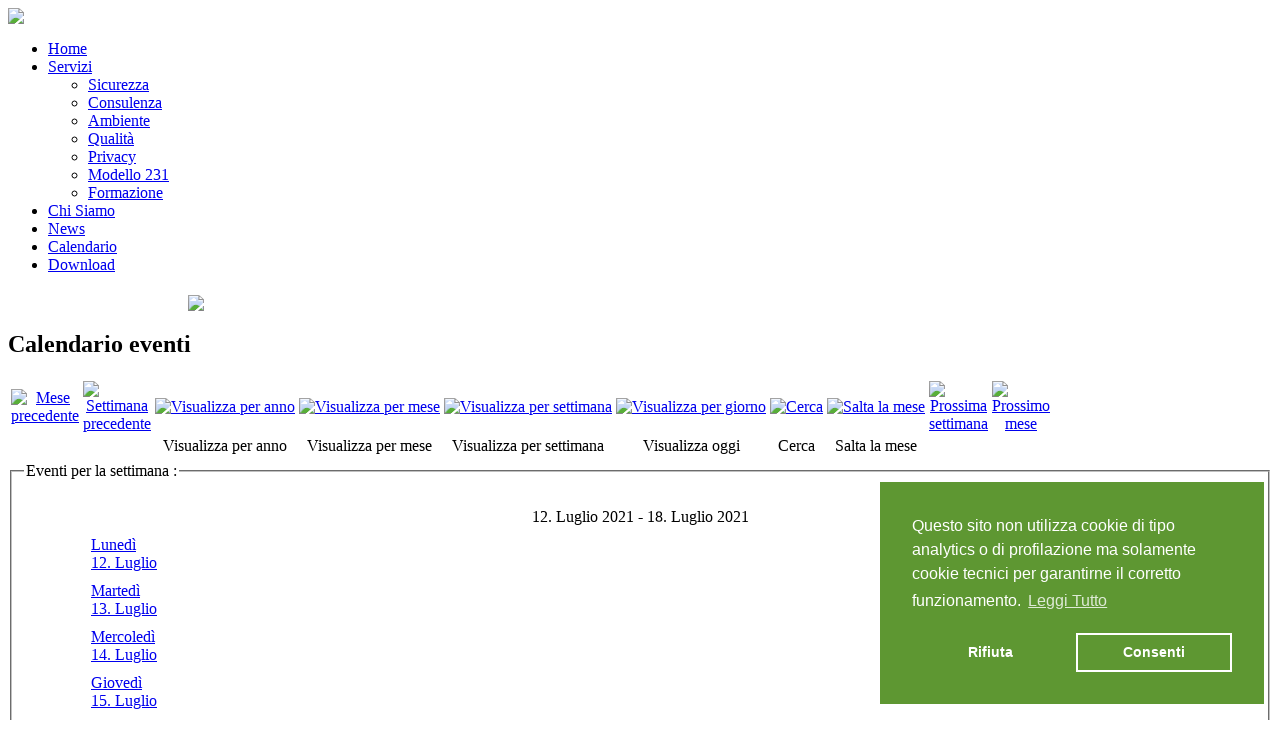

--- FILE ---
content_type: text/html; charset=utf-8
request_url: https://eptasystemsrl.it/2011-10-24-07-17-59/week.listevents/2021/07/15/-.html
body_size: 5413
content:
<!DOCTYPE html PUBLIC "-//W3C//DTD XHTML 1.0 Transitional//EN" "http://www.w3.org/TR/xhtml1/DTD/xhtml1-transitional.dtd">
<html xmlns="http://www.w3.org/1999/xhtml" xml:lang="it-it" lang="it-it" dir="ltr">
<head>

 <link rel="stylesheet" media="screen" href="/templates/officeprime-tg/css/slideshow.css" type="text/css" />
    <link rel="stylesheet" media="screen" href="/templates/officeprime-tg/css/slideshow.css" type="text/css" />  
<script src='https://www.google.com/recaptcha/api.js'></script>
    <script type="text/javascript" src="/modules/jquery-2.0.2.min.js"></script>
    <script type="text/javascript" src="/modules/slideshow-1.0.0.js"></script>
    
    <script type="text/javascript">
    
      $(document).ready(function() 
      {
        //first example of slideshow
        slideshow({
                                      rootElement: 'slideshow2',
                                      autoplay: true
                                   });  
        
    
      
      });
      
    </script>
  <base href="https://eptasystemsrl.it/2011-10-24-07-17-59/week.listevents/2021/07/15/-.html" />
  <meta http-equiv="content-type" content="text/html; charset=utf-8" />
  <meta name="keywords" content="eptasystem,consulenza,formazione,sicurezza,ambiente,qualità,privacy,modello231,provincia brescia, vallecamonica, darfo boario terme" />
  <meta name="robots" content="noindex, nofollow" />
  <meta name="description" content="Eptasystem srl consulenza e formazione per l'impresa a Darfo Boario Terme" />
  <meta name="generator" content="Joomla! - Open Source Content Management" />
  <title>Eptasystemsrl - Calendario</title>
  <link href="https://eptasystemsrl.it/index.php?option=com_jevents&amp;task=modlatest.rss&amp;format=feed&amp;type=rss&amp;Itemid=110&amp;modid=0" rel="alternate" type="application/rss+xml" title="RSS 2.0" />
  <link href="https://eptasystemsrl.it/index.php?option=com_jevents&amp;task=modlatest.rss&amp;format=feed&amp;type=atom&amp;Itemid=110&amp;modid=0" rel="alternate" type="application/atom+xml" title="Atom 1.0" />
  <link href="/templates/officeprime-tg/favicon.ico" rel="shortcut icon" type="image/vnd.microsoft.icon" />
  <link rel="stylesheet" href="/media/system/css/modal.css" type="text/css" />
  <link rel="stylesheet" href="/components/com_k2/css/k2.css" type="text/css" />
  <link rel="stylesheet" href="/components/com_jevents/views/geraint/assets/css/events_css.css" type="text/css" />
  <script src="/media/system/js/mootools-core.js" type="text/javascript"></script>
  <script src="/media/system/js/core.js" type="text/javascript"></script>
  <script src="/media/system/js/mootools-more.js" type="text/javascript"></script>
  <script src="/media/system/js/modal.js" type="text/javascript"></script>
  <script src="http://ajax.googleapis.com/ajax/libs/jquery/1.6/jquery.min.js" type="text/javascript"></script>
  <script src="/components/com_k2/js/k2.js" type="text/javascript"></script>
  <script src="/components/com_jevents/assets/js/view_detail.js" type="text/javascript"></script>
  <script type="text/javascript">

		window.addEvent('domready', function() {

			SqueezeBox.initialize({});
			SqueezeBox.assign($$('a.modal'), {
				parse: 'rel'
			});
		});var K2SitePath = '/';
  </script>

<!--- This file contains the functions of the template. DO NOT MODIFY IT, otherwise the template will break !---> 
<link rel="stylesheet" href="/templates/officeprime-tg/css/styles.css" type="text/css" />

<link rel="stylesheet" href="/templates/officeprime-tg/css/slider.css" type="text/css" />
<script type="text/javascript" src="/modules/jquery.js"></script>





</head>

<body class="background">


<script type="text/javascript" src="/modules/jquery-1.9.1.min.js"></script>
<script type="text/javascript" src="/modules/popup.js"></script>
<script>
$(document).ready(function() {
 
   TrgModalOverlayLoader("modal1");
 
});
</script>



<script type="text/javascript">
//<![CDATA[
try {$Gavick;}catch(e){$Gavick = {};};
$Gavick["nsp-nsp_124"] = {
"animation_speed": 1500,
"animation_interval": 8000};
//]]> 
</script>

<script type="text/javascript" src="/modules/jquery.vticker-min.js"></script>
<script type="text/javascript">
$(function(){
	$('.mod_events_latest_table').vTicker({ 
		speed: 500,
		pause: 3000,
		animation: 'fade',
		mousePause: false,
		showItems: 1
	});
});
</script>
<div id="main">
<div id="header-w">
    	<div id="header">
		<div class="topmenu">
			
		</div>
        	        
            	<a href="/">
			<img style="left:0px;" src="/templates/officeprime-tg/images/logo.png" border="0" class="logo">
            
			</a>
            		<div class="slogan"></div>
                                     
	</div>        
</div>
<!--<div id="wrapper">-->
          <div id="snav">
        	<div id="navr">
			<div class="tguser"></div>
		<div id="navl">
		<div id="nav">
				<div id="nav-left">

<ul class="menu">
<li class="item-101"><a href="/" >Home</a></li><li class="item-104 deeper parent"><a href="/servizi.html" >Servizi</a><ul><li class="item-254"><a href="/servizi/sicurezza.html" >Sicurezza</a></li><li class="item-255"><a href="/servizi/consulenza.html" >Consulenza</a></li><li class="item-257"><a href="/servizi/ambiente.html" >Ambiente</a></li><li class="item-258"><a href="/servizi/qualita.html" >Qualità</a></li><li class="item-259"><a href="/servizi/privacy.html" >Privacy</a></li><li class="item-260"><a href="/servizi/modello-231.html" >Modello 231</a></li><li class="item-277"><a href="/servizi/formazione-elenco.html" >Formazione</a></li></ul></li><li class="item-251"><a href="/chi-siamo.html" >Chi Siamo</a></li><li class="item-105"><a href="/2011-10-24-07-14-20.html" >News</a></li><li class="item-110 current active"><a href="/2011-10-24-07-17-59/week.listevents/2026/01/17/-.html" >Calendario</a></li><li class="item-107"><a href="/2011-10-24-07-14-49.html" >Download</a></li></ul>
<a href="/Materiale/EPTA_BROCHURE.pdf" target="_blank"> <img style="margin-top:5px;margin-left:180px;" src="/images/brochure2.png" /> </a></div><div id="nav-right"></div></div></div></div></div>	
<div id="sfondo"> </div>
<div id="wrapper">
	<div id="main-content">
    
        
        
	<!--<div class="clearpad"></div>-->
    	<div id="message">
	    
<div id="system-message-container">
</div>
	</div>    
                	
      
       
      
<div id="centercontent_bg">
<!-- Slideshow -->

<!-- END Slideshow -->
<div class="clearpad">
<!-- JEvents v2.2.8 , Copyright © 2006-2012 GWE Systems Ltd, JEvents Project Group, http://www.jevents.net -->
<div class="contentpaneopen jeventpage" id="jevents_header">
		
			<h2 class="contentheading" >Calendario eventi</h2>
		</div>
<div class="contentpaneopen  jeventpage" id="jevents_body">
    	<div class="ev_navigation">
    		<table  >
    			<tr align="center" valign="top">
    	    		    	<td width="10" align="center" valign="middle"><a href="/2011-10-24-07-17-59/week.listevents/2021/06/15/-.html" title="Mese precedente"><img border='0' src='https://eptasystemsrl.it/components/com_jevents/views/geraint/assets/images/gg_green.gif' alt='Mese precedente'/></a>
</td>
		    	<td width="10" align="center" valign="middle"><a href="/2011-10-24-07-17-59/week.listevents/2021/07/08/-.html" title="Settimana precedente"><img border='0' src='https://eptasystemsrl.it/components/com_jevents/views/geraint/assets/images/g_green.gif' alt='Settimana precedente'/></a>
</td>
				<td class="iconic_td" align="center" valign="middle">
    		<div id="ev_icon_yearly" class="nav_bar_cal"><a href="/2011-10-24-07-17-59/year.listevents/2021/07/15/-.html" title="Visualizza per anno"> 
    			<img src="https://eptasystemsrl.it/components/com_jevents/views/geraint/assets/images/transp.gif" alt="Visualizza per anno"/></a>
    		</div>
        </td>
            	<td class="iconic_td" align="center" valign="middle">
    		<div id="ev_icon_monthly" class="nav_bar_cal" ><a href="/2011-10-24-07-17-59/month.calendar/2021/07/15/-.html" title="Visualizza per mese">
    			<img src="https://eptasystemsrl.it/components/com_jevents/views/geraint/assets/images/transp.gif" alt="Visualizza per mese"/></a>
    		</div>
        </td>
        		<td class="iconic_td" align="center" valign="middle">
			<div id="ev_icon_weekly" class="nav_bar_cal"><a href="/2011-10-24-07-17-59/week.listevents/2021/07/15/-.html" title="Visualizza per settimana">
			<img src="https://eptasystemsrl.it/components/com_jevents/views/geraint/assets/images/transp.gif" alt="Visualizza per settimana"/></a>
			</div>
        </td>
        		<td class="iconic_td" align="center" valign="middle">
			<div id="ev_icon_daily" class="nav_bar_cal" ><a href="/2011-10-24-07-17-59/day.listevents/2026/01/17/-.html" title="Visualizza oggi"><img src="https://eptasystemsrl.it/components/com_jevents/views/geraint/assets/images/transp.gif" alt="Visualizza per giorno"/></a>
			</div>
        </td>
        		<td class="iconic_td" align="center" valign="middle">
			<div id="ev_icon_search" class="nav_bar_cal"><a href="/2011-10-24-07-17-59/search.form/2021/07/15/-.html" title="Cerca"><img src="https://eptasystemsrl.it/components/com_jevents/views/geraint/assets/images/transp.gif" alt="Cerca"/></a>
			</div>
        </td>                
        		<td class="iconic_td" align="center" valign="middle">
			<div id="ev_icon_jumpto" class="nav_bar_cal"><a href="#" onclick="jtdisp = document.getElementById('jumpto').style.display;document.getElementById('jumpto').style.display=(jtdisp=='none')?'block':'none';return false;" title="Salta la mese"><img src="https://eptasystemsrl.it/components/com_jevents/views/geraint/assets/images/transp.gif" alt="Salta la mese"/></a>
			</div>
        </td>                
            	<td width="10" align="center" valign="middle"><a href="/2011-10-24-07-17-59/week.listevents/2021/07/22/-.html" title="Prossima settimana"><img border='0' src='https://eptasystemsrl.it/components/com_jevents/views/geraint/assets/images/d_green.gif' alt='Prossima settimana'/></a>
</td>
		    	<td width="10" align="center" valign="middle"><a href="/2011-10-24-07-17-59/week.listevents/2021/08/15/-.html" title="Prossimo mese"><img border='0' src='https://eptasystemsrl.it/components/com_jevents/views/geraint/assets/images/dd_green.gif' alt='Prossimo mese'/></a>
</td>
		                </tr>
    			<tr class="icon_labels" align="center" valign="top">
    					        		<td colspan="2"></td>
	        		    				<td>Visualizza per anno</td>    				<td>Visualizza per mese</td>    				<td>Visualizza per settimana</td>    				<td>Visualizza oggi</td>    				<td>Cerca</td>    				<td>Salta la mese</td>    					        		<td colspan="2"></td>
	        		                </tr>
                		<tr align="center" valign="top">
				    	<td colspan="10" align="center" valign="top">
	    		    	<div id="jumpto"  style="display:none">
			<form name="BarNav" action="/2011-10-24-07-17-59/week.listevents/2026/01/17/-.html" method="get">
				<input type="hidden" name="option" value="com_jevents" />
				<input type="hidden" name="task" value="month.calendar" />
				<select id="month" name="month" style="font-size:10px;">
	<option value="01">Gennaio</option>
	<option value="02">Febbraio</option>
	<option value="03">Marzo</option>
	<option value="04">Aprile</option>
	<option value="05">Maggio</option>
	<option value="06">Giugno</option>
	<option value="07" selected="selected">Luglio</option>
	<option value="08">Agosto</option>
	<option value="09">Settembre</option>
	<option value="10">Ottobre</option>
	<option value="11">Novembre</option>
	<option value="12">Dicembre</option>
</select>
<select id="year" name="year" style="font-size:10px;">
	<option value="2021" selected="selected">2021</option>
	<option value="2024">2024</option>
	<option value="2025">2025</option>
	<option value="2026">2026</option>
</select>
				<button onclick="submit(this.form)">Salta la mese</button>
				<input type="hidden" name="Itemid" value="110" />
			</form>
			</div>
			</td>
	    </tr>
		            </table>
        </div>
		<fieldset><legend class="ev_fieldset">Eventi per&nbsp;la settimana : </legend><br />
<table align="center" width="90%" cellspacing="0" cellpadding="5" class="ev_table">
    <tr valign="top">
        <td colspan="2"  align="center" class="cal_td_daysnames">
           <!-- <div class="cal_daysnames"> -->
            12. Luglio 2021 - 18. Luglio 2021            <!-- </div> -->
        </td>
    </tr>
<tr><td class="ev_td_left"><a class="ev_link_weekday" href="/2011-10-24-07-17-59/day.listevents/2021/07/12/-.html" title="Vai al calendario - Giorno corrente">Lunedì<br/>12. Luglio</a>
</td>
<td class="ev_td_right">
</td></tr>
<tr><td class="ev_td_left"><a class="ev_link_weekday" href="/2011-10-24-07-17-59/day.listevents/2021/07/13/-.html" title="Vai al calendario - Giorno corrente">Martedì<br/>13. Luglio</a>
</td>
<td class="ev_td_right">
</td></tr>
<tr><td class="ev_td_left"><a class="ev_link_weekday" href="/2011-10-24-07-17-59/day.listevents/2021/07/14/-.html" title="Vai al calendario - Giorno corrente">Mercoledì<br/>14. Luglio</a>
</td>
<td class="ev_td_right">
</td></tr>
<tr><td class="ev_td_left"><a class="ev_link_weekday" href="/2011-10-24-07-17-59/day.listevents/2021/07/15/-.html" title="Vai al calendario - Giorno corrente">Giovedì<br/>15. Luglio</a>
</td>
<td class="ev_td_right">
</td></tr>
<tr><td class="ev_td_left"><a class="ev_link_weekday" href="/2011-10-24-07-17-59/day.listevents/2021/07/16/-.html" title="Vai al calendario - Giorno corrente">Venerdì<br/>16. Luglio</a>
</td>
<td class="ev_td_right">
</td></tr>
<tr><td class="ev_td_left"><a class="ev_link_weekday" href="/2011-10-24-07-17-59/day.listevents/2021/07/17/-.html" title="Vai al calendario - Giorno corrente">Sabato<br/>17. Luglio</a>
</td>
<td class="ev_td_right">
</td></tr>
<tr><td class="ev_td_left"><a class="ev_link_weekday" href="/2011-10-24-07-17-59/day.listevents/2021/07/18/-.html" title="Vai al calendario - Giorno corrente">Domenica<br/>18. Luglio</a>
</td>
<td class="ev_td_right">
</td></tr>
</table><br />
</fieldset><br /><br />
</div>
<!--[if IE 6]><link rel="stylesheet" href="/ DOCTYPE html type="text/css" media="screen" PUBLIC "-//W3C//DTD XHTML 1.0 Transitional//EN < ?php echo $templateUrl; ?>/css/template.ie6.css" DOCTYPE html PUBLIC "-//W3C//DTD XHTML 1.0 Transitional//EN type="text/css" media="screen" /><![endif]--> <div id="hdd">Best hosting deal on <a href="http://www.mdahosting.com/hostgator-coupon/" title="hosting">hostgator coupon</a> or play poker on <a href="http://www.deposit-poker.com/party-poker-bonus/" title="party poker">party poker</a></div></div></div>	
        <div class="clr"> </div>
  
           
                      
            
          </div> 		
        </div> 
        
            
      
         
        
  </div>
  </div>

<div id="bottom">
  <div id="table" > 
   <div id="pbox" style="width:330px; height:215px;position:relative; float:left; border-right: solid 2px #FFFFFF;">
   <img src="/images/epta_ser.jpg" width="320px" />
    <p style="width:320px; font-size:2em; color:#FFF; font-weight:800;">
      Eptasystem s.r.l. -Sede<br />
      DARFO BOARIO TERME (BS)<br />
      Viale A.De Gasperi 8/g<br />
      Tel. 0364 529711 - Fax. 0364 526322<br />
      <a href="http://www.eptasystemsrl.it/contattaci.html">info@eptasystemsrl.it </a>
      </p>
    </div>
    <div id="pbox2" style="margin-left:15px; width:240px;float:left;height:215px; border-right: solid 2px #FFFFFF;">
   <a href="http://www.eptasystemsrl.it/e-learning.html"><img src="/images/Piattaforma_elearning.png" />   </a>
   <p style="margin-top:-2px;"> </p>
   <a  href="/Materiale/EPTA_INFORMATIVA_PRIVACY.pdf"><img src="/images/Privacy_informativa.png" /> </a>
   <p style="margin-top:-2px;"> </p>
    <a href="http://www.eptasystemsrl.it/index.php/customer"><img src="/images/Customer.png" /> </a>
    </div>
    <div id="pbox3" style="width:340px; margin-left:15px; position:relative;float:left;">
     <img src="/images/epta_for.jpg"  />
    <p style="width:320px; font-size:2em; color:#FFF; font-weight:800;">
      Eptasystem s.r.l - Centro di Formazione<br />
   Accreditato Reg.Lomb.n°706<br />
      DARFO BOARIO TERME (BS)<br /> 
      Vicolo Oglio 3/5<br />
      Tel. 0364 531817<br />
      <a href="http://www.eptasystemsrl.it/contattaci.html">formazione@eptasystemsrl.it </a>
      </p>
    </div>
  
            <div class="tg">
            <div class="fb-share-button" data-href="https://www.eptasystemsrl.it" data-layout="button"></div>

<div class="g-plus" data-action="share" data-annotation="none" data-height="20"></div>
<a href="https://www.eptasystemsrl.it/index.php/Cookie_Policy.html">Cookie Policy</a></div>
            </div></div></div>
<div class="design"><a href="http://www.themegoat.com" title="templates joomla 1.7" target="_blank">Joomla Templates</a> by <a href="http://www.wordpressthemesfree.org/" title="wp themes free" target="_blank">Wordpress themes free</a>Eptasystem srl


</div>
<link rel="stylesheet" type="text/css" href="https://cdn.jsdelivr.net/npm/cookieconsent@3/build/cookieconsent.min.css" />
<script src="https://cdn.jsdelivr.net/npm/cookieconsent@3/build/cookieconsent.min.js" data-cfasync="false"></script>
<script>
window.cookieconsent.initialise({
  "palette": {
    "popup": {
      "background": "#5E9732",
      "text": "#ffffff"
    },
    "button": {
      "background": "transparent",
      "text": "#ffffff",
      "border": "#ffffff"
    }
  },
  "position": "bottom-right",
  "type": "opt-out",
  "content": {
    "message": "Questo sito non utilizza cookie di tipo analytics o di profilazione ma solamente cookie tecnici per garantirne il corretto funzionamento.",
    "allow": "Consenti",
    "deny": "Rifiuta",
    "link": "Leggi Tutto",
    "href": "https://www.eptasystemsrl.it/index.php/Cookie_Policy.html"
  }
});
</script>
</body>
</html>